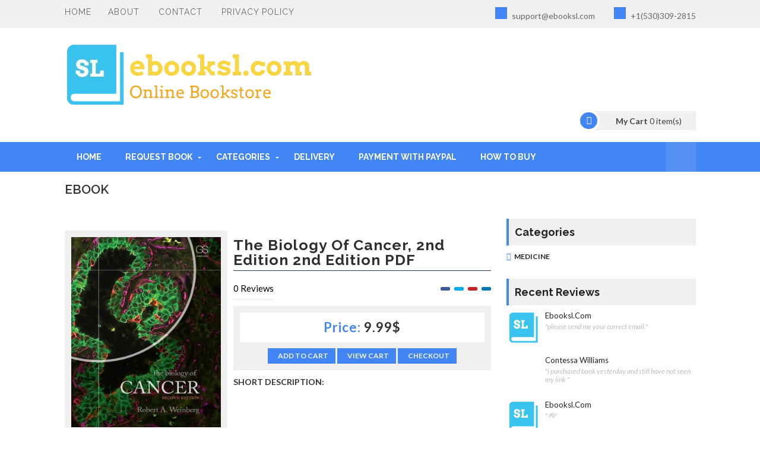

--- FILE ---
content_type: text/javascript; charset=UTF-8
request_url: https://www.ebooksl.com/feeds/posts/default/-/price_9.99$?alt=json-in-script&max-results=3&callback=jQuery1110011253449231569412_1768820915010&_=1768820915011
body_size: 4766
content:
// API callback
jQuery1110011253449231569412_1768820915010({"version":"1.0","encoding":"UTF-8","feed":{"xmlns":"http://www.w3.org/2005/Atom","xmlns$openSearch":"http://a9.com/-/spec/opensearchrss/1.0/","xmlns$blogger":"http://schemas.google.com/blogger/2008","xmlns$georss":"http://www.georss.org/georss","xmlns$gd":"http://schemas.google.com/g/2005","xmlns$thr":"http://purl.org/syndication/thread/1.0","id":{"$t":"tag:blogger.com,1999:blog-1985838634178708602"},"updated":{"$t":"2025-10-08T05:22:37.727-07:00"},"category":[{"term":"price_7.99$"},{"term":"price_13.99$"},{"term":"price_11.99$"},{"term":"price_12.99$"},{"term":"price_9.99$"},{"term":"price_10.99$"},{"term":"price_16.99$"},{"term":"price_15.99$"},{"term":"price_8.99$"},{"term":"price_14.99$"},{"term":"price_19.99$"},{"term":"price_6.99$"},{"term":"price_17.99$"},{"term":"price_5.99$"},{"term":"price_4.99$"},{"term":"off@-75%"},{"term":"price_29.99$"},{"term":"price_11.50$"},{"term":"price_3.99$"},{"term":"Medicine"},{"term":"price_16.50$"},{"term":"price_2.99$"},{"term":"price_9.50$"},{"term":"price_26.99$"}],"title":{"type":"text","$t":"Digital books in PDF format"},"subtitle":{"type":"html","$t":"Discover a diverse collection of premium DIGITAL PDF BOOKS at our Blogger blog [ebooksl.com]. Explore and purchase captivating EBOOKS on various topics. Instantly DOWNLOAD and enjoy your new reading adventures!"},"link":[{"rel":"http://schemas.google.com/g/2005#feed","type":"application/atom+xml","href":"https:\/\/www.ebooksl.com\/feeds\/posts\/default"},{"rel":"self","type":"application/atom+xml","href":"https:\/\/www.blogger.com\/feeds\/1985838634178708602\/posts\/default\/-\/price_9.99%24?alt=json-in-script\u0026max-results=3"},{"rel":"alternate","type":"text/html","href":"https:\/\/www.ebooksl.com\/search\/label\/price_9.99%24"},{"rel":"hub","href":"http://pubsubhubbub.appspot.com/"},{"rel":"next","type":"application/atom+xml","href":"https:\/\/www.blogger.com\/feeds\/1985838634178708602\/posts\/default\/-\/price_9.99%24\/-\/price_9.99%24?alt=json-in-script\u0026start-index=4\u0026max-results=3"}],"author":[{"name":{"$t":"eBookrd.com"},"uri":{"$t":"http:\/\/www.blogger.com\/profile\/10685876972717010611"},"email":{"$t":"noreply@blogger.com"},"gd$image":{"rel":"http://schemas.google.com/g/2005#thumbnail","width":"32","height":"26","src":"\/\/blogger.googleusercontent.com\/img\/b\/R29vZ2xl\/AVvXsEi0AVGU26vjJQHOmRIGNWLwvZNS5w2Vlx7gusICtJByGigvhNoC9MBjQxoEgIw_1Ef2KXO90s4tBbJ_sU-arSiSEMtSS9O3LLbMjdjLUBemn6h_xsH8enk2g1JgP-RlmA\/s220\/ebookrd12.png"}}],"generator":{"version":"7.00","uri":"http://www.blogger.com","$t":"Blogger"},"openSearch$totalResults":{"$t":"90"},"openSearch$startIndex":{"$t":"1"},"openSearch$itemsPerPage":{"$t":"3"},"entry":[{"id":{"$t":"tag:blogger.com,1999:blog-1985838634178708602.post-5387909875426529218"},"published":{"$t":"2023-08-28T13:11:00.014-07:00"},"updated":{"$t":"2023-09-13T03:12:54.756-07:00"},"category":[{"scheme":"http://www.blogger.com/atom/ns#","term":"price_9.99$"}],"title":{"type":"text","$t":"Download Reality Is Broken PDF"},"content":{"type":"html","$t":"\u003Cp\u003E\u0026nbsp;\u003C\/p\u003E\u003Cdiv class=\"separator\" style=\"clear: both; text-align: center;\"\u003E\u003Cimg alt=\"Details of Reality Is Broken  Authors: by Jane McGonigal Format: PDF  Quality: high-quality Number pages: 416 pages Publisher:  Penguin Books; Reprint edition (December 27, 2011) Language: English ISBN-10: 9780143120612 ISBN-13: 978-0143120612 Download Reality Is Broken PDF.\" border=\"0\" data-original-height=\"499\" data-original-width=\"326\" src=\"https:\/\/blogger.googleusercontent.com\/img\/b\/R29vZ2xl\/AVvXsEheOavj4OZIzUClQXSqlZci5lMxjiiRoi3zhsVquONHdpQEt8nZ_5YHBmGJAxcYENywlf63cgTW0Rlm1WcPfm1REvDdVdLmqFW_6EfJ6huzPvle2nSlA7Wf6iiMdXcjOITMSEu3gpHfklJAM55w6YqitcJTkoDy8mfbkUZm6T8jt3MfMguxfc4wjWVrCvih\/s0-rw-e90\/518+t9RNR5L._SX324_BO1,204,203,200_.jpg\" title=\"Download Reality Is Broken PDF\" \/\u003E\u003C\/div\u003E\u003Cdiv class=\"separator\" style=\"clear: both; text-align: center;\"\u003E\u003Cbr \/\u003E\u003C\/div\u003E\u003Cdiv class=\"separator\" style=\"clear: both; text-align: center;\"\u003E\u003Cbr \/\u003E\u003C\/div\u003E\u003Cdiv class=\"separator\" style=\"clear: both; text-align: left;\"\u003E\u003Ch3 style=\"text-align: left;\"\u003E\u003Cspan style=\"color: red;\"\u003EDetails of Reality Is Broken\u0026nbsp;\u003C\/span\u003E\u003C\/h3\u003E\u003Cp style=\"clear: both; text-align: left;\"\u003E\u003C\/p\u003E\u003Cp style=\"text-align: left;\"\u003E\u003C\/p\u003E\u003Cp style=\"text-align: left;\"\u003E\u003C\/p\u003E\u003Cul style=\"text-align: left;\"\u003E\u003Cli\u003E\u003Cb\u003E\u003Cspan style=\"font-family: inherit; font-size: medium;\"\u003EAuthors: by Jane McGonigal\u003C\/span\u003E\u003C\/b\u003E\u003C\/li\u003E\u003Cli\u003E\u003Cb\u003E\u003Cspan style=\"font-family: inherit; font-size: medium;\"\u003EFormat: PDF\u0026nbsp;\u003C\/span\u003E\u003C\/b\u003E\u003C\/li\u003E\u003Cli\u003E\u003Cb\u003E\u003Cspan style=\"font-family: inherit; font-size: medium;\"\u003EQuality: high-quality\u003C\/span\u003E\u003C\/b\u003E\u003C\/li\u003E\u003Cli\u003E\u003Cb\u003E\u003Cspan style=\"font-family: inherit; font-size: medium;\"\u003ENumber pages:\u0026nbsp;\u003Cspan style=\"background-color: white; color: #0f1111;\"\u003E416 pages\u003C\/span\u003E\u003C\/span\u003E\u003C\/b\u003E\u003C\/li\u003E\u003Cli\u003E\u003Cb\u003E\u003Cspan style=\"font-family: inherit; font-size: medium;\"\u003EPublisher:\u0026nbsp;\u003Cspan class=\"a-text-bold\" style=\"background-color: white; box-sizing: border-box; color: #0f1111;\"\u003E\u0026nbsp;\u003C\/span\u003E\u003Cspan style=\"background-color: white; color: #0f1111;\"\u003E\u003C\/span\u003E\u003Cspan style=\"background-color: white; box-sizing: border-box; color: #0f1111;\"\u003EPenguin Books; Reprint edition (December 27, 2011)\u003C\/span\u003E\u003C\/span\u003E\u003C\/b\u003E\u003C\/li\u003E\u003Cli\u003E\u003Cb\u003E\u003Cspan style=\"font-family: inherit; font-size: medium;\"\u003ELanguage: English\u003C\/span\u003E\u003C\/b\u003E\u003C\/li\u003E\u003Cli\u003E\u003Cb\u003E\u003Cspan style=\"font-family: inherit; font-size: medium;\"\u003EISBN-10:\u0026nbsp;\u003Cspan style=\"background-color: white; color: #0f1111;\"\u003E9780143120612\u003C\/span\u003E\u003C\/span\u003E\u003C\/b\u003E\u003C\/li\u003E\u003Cli\u003E\u003Cb\u003E\u003Cspan style=\"font-family: inherit; font-size: medium;\"\u003EISBN-13:\u0026nbsp;\u003Cspan style=\"background-color: white; color: #0f1111;\"\u003E978-0143120612\u003C\/span\u003E\u003C\/span\u003E\u003C\/b\u003E\u003C\/li\u003E\u003Cli\u003E\u003Cb\u003E\u003Cspan style=\"font-family: inherit; font-size: medium;\"\u003EDownload Reality Is Broken PDF\u003C\/span\u003E\u003C\/b\u003E\u003C\/li\u003E\u003C\/ul\u003E\u003Cp\u003E\u003C\/p\u003E\u003Cp\u003E\u003C\/p\u003E\u003C\/div\u003E\u003Ch2 style=\"text-align: left;\"\u003E\u003Cspan style=\"color: red; font-family: inherit; font-size: medium;\"\u003E\u003Cb\u003EDEMO FILE OF\u0026nbsp;\u0026nbsp;Reality Is Broken\u0026nbsp;\u003C\/b\u003E\u003C\/span\u003E\u003C\/h2\u003E\u003Cdiv\u003E\u003Cspan style=\"font-size: medium;\"\u003E\u003Cb\u003E\u003Cbr \/\u003E\u003C\/b\u003E\u003C\/span\u003E\u003C\/div\u003E\u003Cdiv style=\"text-align: center;\"\u003E\u003Cspan style=\"font-size: medium;\"\u003E\u003Cb\u003E\u003Ciframe allow=\"autoplay\" height=\"480\" src=\"https:\/\/drive.google.com\/file\/d\/1biiwBXHNPx8TJ90NEGY8u_jihvSSZ9MP\/preview\" width=\"640\"\u003E\u003C\/iframe\u003E\u003C\/b\u003E\u003C\/span\u003E\u003C\/div\u003E\u003Cp\u003E\u003C\/p\u003E\u003Cp\u003E\u003C\/p\u003E\n"},"link":[{"rel":"replies","type":"application/atom+xml","href":"https:\/\/www.ebooksl.com\/feeds\/5387909875426529218\/comments\/default","title":"Post Comments"},{"rel":"replies","type":"text/html","href":"https:\/\/www.ebooksl.com\/2023\/08\/download-reality-is-broken-pdf.html#comment-form","title":"0 Comments"},{"rel":"edit","type":"application/atom+xml","href":"https:\/\/www.blogger.com\/feeds\/1985838634178708602\/posts\/default\/5387909875426529218"},{"rel":"self","type":"application/atom+xml","href":"https:\/\/www.blogger.com\/feeds\/1985838634178708602\/posts\/default\/5387909875426529218"},{"rel":"alternate","type":"text/html","href":"https:\/\/www.ebooksl.com\/2023\/08\/download-reality-is-broken-pdf.html","title":"Download Reality Is Broken PDF"}],"author":[{"name":{"$t":"Unknown"},"email":{"$t":"noreply@blogger.com"},"gd$image":{"rel":"http://schemas.google.com/g/2005#thumbnail","width":"16","height":"16","src":"https:\/\/img1.blogblog.com\/img\/b16-rounded.gif"}}],"media$thumbnail":{"xmlns$media":"http://search.yahoo.com/mrss/","url":"https:\/\/blogger.googleusercontent.com\/img\/b\/R29vZ2xl\/AVvXsEheOavj4OZIzUClQXSqlZci5lMxjiiRoi3zhsVquONHdpQEt8nZ_5YHBmGJAxcYENywlf63cgTW0Rlm1WcPfm1REvDdVdLmqFW_6EfJ6huzPvle2nSlA7Wf6iiMdXcjOITMSEu3gpHfklJAM55w6YqitcJTkoDy8mfbkUZm6T8jt3MfMguxfc4wjWVrCvih\/s72-c-e90-rw\/518+t9RNR5L._SX324_BO1,204,203,200_.jpg","height":"72","width":"72"},"thr$total":{"$t":"0"}},{"id":{"$t":"tag:blogger.com,1999:blog-1985838634178708602.post-8688072083998917557"},"published":{"$t":"2023-07-31T05:45:00.012-07:00"},"updated":{"$t":"2023-09-07T11:38:17.611-07:00"},"category":[{"scheme":"http://www.blogger.com/atom/ns#","term":"price_9.99$"}],"title":{"type":"text","$t":"Physics for Scientists and Engineers 6th Edition PDF"},"content":{"type":"html","$t":"\u003Cp\u003E\u0026nbsp;\u003C\/p\u003E\u003Cdiv class=\"separator\" style=\"clear: both; text-align: center;\"\u003E\u003Ca href=\"https:\/\/blogger.googleusercontent.com\/img\/b\/R29vZ2xl\/AVvXsEicPKC0p1V_hKyv6vQeLer9jiYNmU06ryOmr8kycQntuSvUo7WIG-35x3v5j3G1XW_bCqgtuw0M6jpEPrnc_ru7op2teOuHANg0UsRelw9s7QX20gtNs7XlOnMbHTnKbRwq5nMc0In_NKsAX86r1UkwIIbb7Oived6flaesGPLfXYEETI3J0AOvMG87N7T_\/s0-rw-e90\/513-zUHM7QL._SX381_BO1,204,203,200_.jpg\" style=\"margin-left: 1em; margin-right: 1em;\"\u003E\u003Cimg alt=\"DOWNLOAD Physics for Scientists and Engineers 6th Edition PDF\" border=\"0\" data-original-height=\"499\" data-original-width=\"383\" src=\"https:\/\/blogger.googleusercontent.com\/img\/b\/R29vZ2xl\/AVvXsEicPKC0p1V_hKyv6vQeLer9jiYNmU06ryOmr8kycQntuSvUo7WIG-35x3v5j3G1XW_bCqgtuw0M6jpEPrnc_ru7op2teOuHANg0UsRelw9s7QX20gtNs7XlOnMbHTnKbRwq5nMc0In_NKsAX86r1UkwIIbb7Oived6flaesGPLfXYEETI3J0AOvMG87N7T_\/s0-rw-e90\/513-zUHM7QL._SX381_BO1,204,203,200_.jpg\" title=\"EBOOK DETAILS:   Authors: by Raymond A. Serway John W. Jewett Format: PDF  Number pages : 1408 pages Publisher: Brooks Cole; 6th edition (July 21, 2003) Language: English ISBN-10: 0534408427 ISBN-13: 978-0534408428 DOWNLOAD Physics for Scientists and Engineers 6th Edition PDF\" \/\u003E\u003C\/a\u003E\u003C\/div\u003E\u003Cdiv class=\"separator\" style=\"clear: both; text-align: center;\"\u003E\u003Cbr \/\u003E\u003C\/div\u003E\u003Ch1 style=\"text-align: left;\"\u003E\u003Cu style=\"font-size: 30px; letter-spacing: 0.1em; text-align: center; text-transform: uppercase;\"\u003E\u003Ci\u003E\u003Cspan style=\"color: #2b00fe; font-family: Libre Baskerville;\"\u003EEBOOK DETAILS:\u003C\/span\u003E\u003C\/i\u003E\u003C\/u\u003E\u003C\/h1\u003E\u003Cdiv\u003E\u003Cp style=\"text-align: center;\"\u003E\u003Cspan\u003E\u003Cspan style=\"font-family: arial; font-size: medium; letter-spacing: 3px; text-transform: uppercase;\"\u003E\u003Ci\u003E\u003Cu\u003E\u003Cb\u003E\u003Cbr \/\u003E\u003C\/b\u003E\u003C\/u\u003E\u003C\/i\u003E\u003C\/span\u003E\u003C\/span\u003E\u003C\/p\u003E\u003Cp\u003E\u003C\/p\u003E\u003Cp\u003E\u003C\/p\u003E\u003Cp\u003E\u003C\/p\u003E\u003Cp\u003E\u003C\/p\u003E\u003Cp\u003E\u003C\/p\u003E\u003Cp\u003E\u003C\/p\u003E\u003Cp\u003E\u003C\/p\u003E\u003Cp\u003E\u003C\/p\u003E\u003Cp\u003E\u003C\/p\u003E\u003Cp\u003E\u003C\/p\u003E\u003Cp\u003E\u003C\/p\u003E\u003Cp\u003E\u003C\/p\u003E\u003Cp\u003E\u003C\/p\u003E\u003Cp\u003E\u003C\/p\u003E\u003Cp\u003E\u003C\/p\u003E\u003Cp\u003E\u003C\/p\u003E\u003Cp\u003E\u003C\/p\u003E\u003Cp\u003E\u003C\/p\u003E\u003Cp\u003E\u003C\/p\u003E\u003Cp\u003E\u003C\/p\u003E\u003Cp\u003E\u003C\/p\u003E\u003Cp\u003E\u003C\/p\u003E\u003Cp\u003E\u003C\/p\u003E\u003Cp\u003E\u003C\/p\u003E\u003Cp\u003E\u003C\/p\u003E\u003Cspan\u003E\u003Cspan style=\"font-family: arial;\"\u003E\u003Cp style=\"font-size: large; font-weight: bold;\"\u003E\u003C\/p\u003E\u003Cp style=\"font-size: large; font-weight: bold;\"\u003E\u003C\/p\u003E\u003Cp style=\"font-size: large; font-weight: bold;\"\u003E\u003C\/p\u003E\u003Cp style=\"font-size: large; font-weight: bold;\"\u003E\u003C\/p\u003E\u003Cp style=\"font-size: large; font-weight: bold;\"\u003E\u003C\/p\u003E\u003Cp style=\"font-size: large; font-weight: bold;\"\u003E\u003C\/p\u003E\u003Cp style=\"font-size: large; font-weight: bold;\"\u003E\u003C\/p\u003E\u003Cp style=\"font-size: large; font-weight: bold;\"\u003E\u003C\/p\u003E\u003Cp style=\"font-size: large; font-weight: bold;\"\u003E\u003C\/p\u003E\u003Cp style=\"font-size: large; font-weight: bold;\"\u003E\u003C\/p\u003E\u003Cp style=\"font-size: large; font-weight: bold;\"\u003E\u003C\/p\u003E\u003Cp style=\"font-size: large; font-weight: bold;\"\u003E\u003C\/p\u003E\u003Cp style=\"font-size: large; font-weight: bold;\"\u003E\u003C\/p\u003E\u003Cp style=\"font-size: large; font-weight: bold;\"\u003E\u003C\/p\u003E\u003Cp style=\"font-size: large; font-weight: bold;\"\u003E\u003C\/p\u003E\u003Cp style=\"font-size: large; font-weight: bold;\"\u003E\u003C\/p\u003E\u003Cp style=\"font-size: large; font-weight: bold;\"\u003E\u003C\/p\u003E\u003Cp style=\"font-size: large; font-weight: bold;\"\u003E\u003C\/p\u003E\u003Cp style=\"font-size: large; font-weight: bold;\"\u003E\u003C\/p\u003E\u003Cp style=\"font-size: large; font-weight: bold;\"\u003E\u003C\/p\u003E\u003Cp style=\"font-size: large; font-weight: bold;\"\u003E\u003C\/p\u003E\u003Cp style=\"font-size: large; font-weight: bold;\"\u003E\u003C\/p\u003E\u003Cp style=\"font-size: large; font-weight: bold;\"\u003E\u003C\/p\u003E\u003Cp style=\"font-size: large; font-weight: bold;\"\u003E\u003C\/p\u003E\u003Cp style=\"font-size: large; font-weight: bold;\"\u003E\u003C\/p\u003E\u003Cp style=\"font-size: large; font-weight: bold;\"\u003E\u003C\/p\u003E\u003Cp style=\"font-size: large; font-weight: bold;\"\u003E\u003C\/p\u003E\u003Cp style=\"font-size: large; font-weight: bold;\"\u003E\u003C\/p\u003E\u003Cp style=\"font-size: large; font-weight: bold;\"\u003E\u003C\/p\u003E\u003Cp style=\"font-size: large; font-weight: bold;\"\u003E\u003C\/p\u003E\u003Cp style=\"font-size: large; font-weight: bold;\"\u003E\u003C\/p\u003E\u003Cp style=\"font-size: large; font-weight: bold;\"\u003E\u003C\/p\u003E\u003Cp style=\"font-size: large; font-weight: bold;\"\u003E\u003C\/p\u003E\u003Cp style=\"font-size: large; font-weight: bold;\"\u003E\u003C\/p\u003E\u003Cp style=\"font-size: large; font-weight: bold;\"\u003E\u003C\/p\u003E\u003Cp style=\"font-size: large; font-weight: bold;\"\u003E\u003C\/p\u003E\u003Cp style=\"font-size: large; font-weight: bold;\"\u003E\u003C\/p\u003E\u003Cp style=\"font-size: large; font-weight: bold;\"\u003E\u003C\/p\u003E\u003Cp style=\"font-size: large; font-weight: bold;\"\u003E\u003C\/p\u003E\u003Cp style=\"font-size: large; font-weight: bold;\"\u003E\u003C\/p\u003E\u003Cp style=\"font-size: large; font-weight: bold;\"\u003E\u003C\/p\u003E\u003Cp style=\"font-size: large; font-weight: bold;\"\u003E\u003C\/p\u003E\u003Cp style=\"font-size: large; font-weight: bold;\"\u003E\u003C\/p\u003E\u003Cp style=\"font-size: large; font-weight: bold;\"\u003E\u003C\/p\u003E\u003Cp style=\"font-size: large; font-weight: bold;\"\u003E\u003C\/p\u003E\u003Cp style=\"font-size: large; font-weight: bold;\"\u003E\u003C\/p\u003E\u003Cp style=\"font-size: large; font-weight: bold;\"\u003E\u003C\/p\u003E\u003Cp style=\"font-size: large; font-weight: bold;\"\u003E\u003C\/p\u003E\u003Cp style=\"font-size: large; font-weight: bold;\"\u003E\u003C\/p\u003E\u003Cp style=\"font-size: large; font-weight: bold;\"\u003E\u003C\/p\u003E\u003Cp style=\"font-size: large; font-weight: bold;\"\u003E\u003C\/p\u003E\u003Cp style=\"font-size: large; font-weight: bold;\"\u003E\u003C\/p\u003E\u003Cp style=\"font-size: large; font-weight: bold;\"\u003E\u003C\/p\u003E\u003Cp style=\"font-size: large; font-weight: bold;\"\u003E\u003C\/p\u003E\u003Cp style=\"font-size: large; font-weight: bold;\"\u003E\u003C\/p\u003E\u003Cp style=\"font-size: large; font-weight: bold;\"\u003E\u003C\/p\u003E\u003Cp style=\"font-size: large; font-weight: bold;\"\u003E\u003C\/p\u003E\u003Cp style=\"font-size: large; font-weight: bold;\"\u003E\u003C\/p\u003E\u003Cp style=\"font-size: large; font-weight: bold;\"\u003E\u003C\/p\u003E\u003Cp style=\"font-size: large; font-weight: bold;\"\u003E\u003C\/p\u003E\u003Cp style=\"font-size: large; font-weight: bold;\"\u003E\u003C\/p\u003E\u003Cp style=\"font-size: large; font-weight: bold;\"\u003E\u003C\/p\u003E\u003Cp style=\"font-size: large; font-weight: bold; text-align: left;\"\u003E\u003C\/p\u003E\u003Cul style=\"font-size: large; font-weight: bold;\"\u003E\u003Cli\u003E\u003Cspan\u003E\u003Cspan\u003E\u003Cspan style=\"color: red;\"\u003EAuthors\u003C\/span\u003E\u003Cspan style=\"color: #2b00fe;\"\u003E\u003Cspan\u003E:\u003C\/span\u003E\u0026nbsp;\u003C\/span\u003E\u003C\/span\u003E\u003C\/span\u003Eby Raymond A. Serway John W. Jewett\u003C\/li\u003E\u003C\/ul\u003E\u003Cul style=\"font-size: large; font-weight: bold;\"\u003E\u003Cli\u003E\u003Cspan\u003E\u003Cspan\u003E\u003Cspan style=\"color: red;\"\u003EFormat\u003C\/span\u003E\u003Cspan style=\"color: #2b00fe;\"\u003E:\u003C\/span\u003E\u0026nbsp;\u003Cspan\u003E\u003Cspan style=\"color: #2b00fe;\"\u003EPDF\u0026nbsp;\u003C\/span\u003E\u003C\/span\u003E\u003C\/span\u003E\u003C\/span\u003E\u003C\/li\u003E\u003C\/ul\u003E\u003Cul style=\"font-size: large; font-weight: bold;\"\u003E\u003Cli\u003E\u003Cspan\u003E\u003Cspan\u003E\u003Cspan\u003E\u003Cspan\u003E\u003Cspan\u003E\u003Cspan style=\"color: red;\"\u003ENumber pages\u0026nbsp;\u003C\/span\u003E\u003Cspan style=\"color: #2b00fe;\"\u003E:\u003C\/span\u003E\u003C\/span\u003E\u003C\/span\u003E\u003C\/span\u003E\u003C\/span\u003E\u003C\/span\u003E\u0026nbsp;1408 pages\u003C\/li\u003E\u003C\/ul\u003E\u003Cul style=\"font-size: large; font-weight: bold;\"\u003E\u003Cli\u003E\u003Cspan\u003E\u003Cspan\u003E\u003Cspan\u003E\u003Cspan\u003E\u003Cspan style=\"color: red;\"\u003EPublisher\u003C\/span\u003E\u003Cspan style=\"color: #2b00fe;\"\u003E:\u003C\/span\u003E\u0026nbsp;\u003C\/span\u003E\u003C\/span\u003E\u003C\/span\u003E\u003C\/span\u003EBrooks Cole; 6th edition (July 21, 2003)\u003C\/li\u003E\u003C\/ul\u003E\u003Cul style=\"font-size: large; font-weight: bold;\"\u003E\u003Cli\u003E\u003Cspan\u003E\u003Cspan\u003E\u003Cspan\u003E\u003Cspan style=\"color: red;\"\u003ELanguage\u003C\/span\u003E\u003Cspan style=\"color: #2b00fe;\"\u003E:\u003C\/span\u003E\u0026nbsp;\u003Cspan\u003EEnglish\u003C\/span\u003E\u003C\/span\u003E\u003C\/span\u003E\u003C\/span\u003E\u003C\/li\u003E\u003C\/ul\u003E\u003Cul style=\"font-size: large; font-weight: bold;\"\u003E\u003Cli\u003E\u003Cspan\u003E\u003Cspan\u003E\u003Cspan\u003E\u003Cspan\u003E\u003Cspan\u003E\u003Cspan\u003E\u003Cspan style=\"color: red;\"\u003EISBN-10\u003C\/span\u003E\u003Cspan style=\"color: #2b00fe;\"\u003E:\u003C\/span\u003E\u0026nbsp;\u003C\/span\u003E\u003C\/span\u003E\u003C\/span\u003E\u003C\/span\u003E\u003C\/span\u003E\u003C\/span\u003E0534408427\u003C\/li\u003E\u003C\/ul\u003E\u003Cul style=\"font-size: large; font-weight: bold;\"\u003E\u003Cli\u003E\u003Cspan\u003E\u003Cspan\u003E\u003Cspan\u003E\u003Cspan\u003E\u003Cspan\u003E\u003Cspan style=\"color: red;\"\u003EISBN-13:\u003C\/span\u003E\u0026nbsp;\u003C\/span\u003E\u003C\/span\u003E\u003C\/span\u003E\u003C\/span\u003E\u003C\/span\u003E978-0534408428\u003C\/li\u003E\u003C\/ul\u003E\u003Cul style=\"font-size: large; font-weight: bold;\"\u003E\u003Cli\u003EDOWNLOAD Physics for Scientists and Engineers 6th Edition PDF\u003C\/li\u003E\u003C\/ul\u003E\u003Cdiv\u003E\u003Cspan style=\"font-size: medium;\"\u003E\u003Cb\u003E\u003Cbr \/\u003E\u003C\/b\u003E\u003C\/span\u003E\u003C\/div\u003E\u003Cdiv\u003E\u003Cspan style=\"font-size: medium;\"\u003E\u003Cb\u003E\n  \n  \n\u003Cspan face=\"\u0026quot;georgia\u0026amp; quot\"\u003E\u003Cdiv style=\"text-align: center;\"\u003E\u003Cspan style=\"color: red; font-family: Oswald; font-size: x-large; ize: x-large; text-align: left;\"\u003E\u003Cb\u003E\u003Cu style=\"background-color: #fcff01;\"\u003EDEMO FILE\u0026nbsp;\u003C\/u\u003E\u003C\/b\u003E\u003C\/span\u003E\u003C\/div\u003E\u003C\/span\u003E\u003Cdiv\u003E\u003C\/div\u003E\n\u003Cp\u003E\u003C\/p\u003E\u003Cspan color=\"#3 33333\" face=\"Lato, sans-serif\"\u003E\u003Cdiv style=\"background-color: white; text-align: center;\"\u003E\u003Ciframe height=\"\n720\" src=\"https:\/\/drive.google.com\/file\/d\/1tpunzdbsdua5wYtywitnhgWOOWAHg_6n\/preview\" width=\"680\"\u003E\u003C\/iframe\u003E\u003C\/div\u003E\u003Cdiv style=\"background-color: white; text-align: center;\"\u003E\u003Cbr \/\u003E\u003C\/div\u003E\u003C\/span\u003E\n  \n  \n  \u003C\/b\u003E\u003C\/span\u003E\u003C\/div\u003E\u003Cdiv\u003E\u003Ch2 style=\"text-align: left;\"\u003E\u003Cb\u003E\u003Cspan style=\"color: red; font-size: large;\"\u003ESummary:\u003C\/span\u003E\u003C\/b\u003E\u003C\/h2\u003E\u003Cdiv style=\"font-size: large;\"\u003E\u003Cb\u003E\"Physics for Scientists and Engineers\" is a widely used physics textbook designed for science and engineering students. The book aims to provide a comprehensive understanding of physics principles and their applications.\u003C\/b\u003E\u003C\/div\u003E\u003Cdiv style=\"font-size: large;\"\u003E\u003Cb\u003E\u003Cbr \/\u003E\u003C\/b\u003E\u003C\/div\u003E\u003Cdiv style=\"font-size: large;\"\u003E\u003Cb style=\"background-color: #fcff01;\"\u003EKey features of the book may include:\u003C\/b\u003E\u003C\/div\u003E\u003Cdiv style=\"font-size: large;\"\u003E\u003Cb\u003E\u003Cbr \/\u003E\u003C\/b\u003E\u003C\/div\u003E\u003Cdiv style=\"font-size: large;\"\u003E\u003Cb\u003E\u003Cspan style=\"color: #2b00fe;\"\u003EIntroduction to Physics:\u003C\/span\u003E The book starts with an introduction to fundamental concepts and principles in physics, providing a solid foundation for further exploration.\u003C\/b\u003E\u003C\/div\u003E\u003Cdiv style=\"font-size: large;\"\u003E\u003Cb\u003E\u003Cbr \/\u003E\u003C\/b\u003E\u003C\/div\u003E\u003Cdiv style=\"font-size: large;\"\u003E\u003Cb\u003E\u003Cspan style=\"color: #2b00fe;\"\u003EMechanics:\u003C\/span\u003E It covers classical mechanics, including the study of motion, forces, energy, momentum, rotational dynamics, and simple harmonic motion.\u003C\/b\u003E\u003C\/div\u003E\u003Cdiv style=\"font-size: large;\"\u003E\u003Cb\u003E\u003Cbr \/\u003E\u003C\/b\u003E\u003C\/div\u003E\u003Cdiv style=\"font-size: large;\"\u003E\u003Cb\u003E\u003Cspan style=\"color: #2b00fe;\"\u003EThermodynamics:\u003C\/span\u003E The book may delve into the study of heat, temperature, laws of thermodynamics, and thermal properties of matter.\u003C\/b\u003E\u003C\/div\u003E\u003Cdiv style=\"font-size: large;\"\u003E\u003Cb\u003E\u003Cbr \/\u003E\u003C\/b\u003E\u003C\/div\u003E\u003Cdiv style=\"font-size: large;\"\u003E\u003Cb\u003E\u003Cspan style=\"color: #2b00fe;\"\u003EWaves and Optics:\u003C\/span\u003E This section may cover topics related to wave behavior, sound, light, reflection, refraction, lenses, and optical instruments.\u003C\/b\u003E\u003C\/div\u003E\u003Cdiv style=\"font-size: large;\"\u003E\u003Cb\u003E\u003Cbr \/\u003E\u003C\/b\u003E\u003C\/div\u003E\u003Cdiv style=\"font-size: large;\"\u003E\u003Cb\u003E\u003Cspan style=\"color: #2b00fe;\"\u003EElectricity and Magnetism:\u003C\/span\u003E The book likely includes discussions on electric fields, electric potential, capacitors, electric currents, magnetic fields, electromagnetic induction, and AC circuits.\u003C\/b\u003E\u003C\/div\u003E\u003Cdiv style=\"font-size: large;\"\u003E\u003Cb\u003E\u003Cbr \/\u003E\u003C\/b\u003E\u003C\/div\u003E\u003Cdiv style=\"font-size: large;\"\u003E\u003Cb\u003E\u003Cspan style=\"color: #2b00fe;\"\u003EModern Physics:\u003C\/span\u003E The textbook may introduce students to modern physics concepts, such as special relativity, quantum mechanics, atomic physics, nuclear physics, and particle physics.\u003C\/b\u003E\u003C\/div\u003E\u003Cdiv style=\"font-size: large;\"\u003E\u003Cb\u003E\u003Cbr \/\u003E\u003C\/b\u003E\u003C\/div\u003E\u003Cdiv style=\"font-size: large;\"\u003E\u003Cb\u003E\u003Cspan style=\"color: #2b00fe;\"\u003EReal-World Applications:\u003C\/span\u003E Throughout the book, the authors may emphasize the relevance of physics in everyday life, engineering, and scientific applications. Practical examples and real-world problems help students connect theory with real-world scenarios.\u003C\/b\u003E\u003C\/div\u003E\u003Cdiv style=\"font-size: large;\"\u003E\u003Cb\u003E\u003Cbr \/\u003E\u003C\/b\u003E\u003C\/div\u003E\u003Cdiv style=\"font-size: large;\"\u003E\u003Cb\u003E\u003Cspan style=\"color: #2b00fe;\"\u003EProblem-Solving Approach:\u003C\/span\u003E The book likely follows a problem-solving approach, providing numerous worked-out examples, exercises, and end-of-chapter problems to help students practice and apply physics principles.\u003C\/b\u003E\u003C\/div\u003E\u003Cdiv style=\"font-size: large;\"\u003E\u003Cb\u003E\u003Cbr \/\u003E\u003C\/b\u003E\u003C\/div\u003E\u003Cdiv style=\"font-size: large;\"\u003E\u003Cb\u003ERemember, the specific content and organization of the 6th edition may differ from previous editions, so it's best to refer directly to the 6th edition of \"Physics for Scientists and Engineers\" to get the most accurate and relevant information.\u003C\/b\u003E\u003C\/div\u003E\u003C\/div\u003E\u003Cp style=\"font-size: large; font-weight: bold;\"\u003E\u003C\/p\u003E\u003C\/span\u003E\u003C\/span\u003E\u003C\/div\u003E\u003Cp\u003E\u003C\/p\u003E"},"link":[{"rel":"replies","type":"application/atom+xml","href":"https:\/\/www.ebooksl.com\/feeds\/8688072083998917557\/comments\/default","title":"Post Comments"},{"rel":"replies","type":"text/html","href":"https:\/\/www.ebooksl.com\/2023\/07\/physics-for-scientists-and-engineers.html#comment-form","title":"0 Comments"},{"rel":"edit","type":"application/atom+xml","href":"https:\/\/www.blogger.com\/feeds\/1985838634178708602\/posts\/default\/8688072083998917557"},{"rel":"self","type":"application/atom+xml","href":"https:\/\/www.blogger.com\/feeds\/1985838634178708602\/posts\/default\/8688072083998917557"},{"rel":"alternate","type":"text/html","href":"https:\/\/www.ebooksl.com\/2023\/07\/physics-for-scientists-and-engineers.html","title":"Physics for Scientists and Engineers 6th Edition PDF"}],"author":[{"name":{"$t":"Unknown"},"email":{"$t":"noreply@blogger.com"},"gd$image":{"rel":"http://schemas.google.com/g/2005#thumbnail","width":"16","height":"16","src":"https:\/\/img1.blogblog.com\/img\/b16-rounded.gif"}}],"media$thumbnail":{"xmlns$media":"http://search.yahoo.com/mrss/","url":"https:\/\/blogger.googleusercontent.com\/img\/b\/R29vZ2xl\/AVvXsEicPKC0p1V_hKyv6vQeLer9jiYNmU06ryOmr8kycQntuSvUo7WIG-35x3v5j3G1XW_bCqgtuw0M6jpEPrnc_ru7op2teOuHANg0UsRelw9s7QX20gtNs7XlOnMbHTnKbRwq5nMc0In_NKsAX86r1UkwIIbb7Oived6flaesGPLfXYEETI3J0AOvMG87N7T_\/s72-c-e90-rw\/513-zUHM7QL._SX381_BO1,204,203,200_.jpg","height":"72","width":"72"},"thr$total":{"$t":"0"}},{"id":{"$t":"tag:blogger.com,1999:blog-1985838634178708602.post-8432540811662807528"},"published":{"$t":"2023-06-23T11:03:00.004-07:00"},"updated":{"$t":"2023-06-23T12:02:07.786-07:00"},"category":[{"scheme":"http://www.blogger.com/atom/ns#","term":"price_9.99$"}],"title":{"type":"text","$t":"Download The Art and Science of Drawing PDF"},"content":{"type":"html","$t":"\u003Cp\u003E\u0026nbsp;\u003C\/p\u003E\u003Cdiv class=\"separator\" style=\"clear: both; text-align: center;\"\u003E\u003Ca href=\"https:\/\/blogger.googleusercontent.com\/img\/b\/R29vZ2xl\/AVvXsEi0EXdxPS24Wi2v6aWy6Dva-OHhw6RcfPqs0ge1zHwolNCxW9ykQehnHV5UbGI7huLMWg9olpXP3omwPoWPlkf1HXI-AmBF8Y7CcXXpnw5X1IY7qhTv6cWYvulhlbuG65jrz_26K1dHiN8JhwNyD0WGpj1NlhIAI_sq4GHNKj7rvQ8nIiwrsvMbV5l9lVFP\/s500\/B09651DK4T.01._SCLZZZZZZZ_SX500_.jpg\" style=\"margin-left: 1em; margin-right: 1em;\"\u003E\u003Cimg alt=\"The Art and Science of Drawing PDF\" border=\"0\" data-original-height=\"500\" data-original-width=\"404\" src=\"https:\/\/blogger.googleusercontent.com\/img\/b\/R29vZ2xl\/AVvXsEi0EXdxPS24Wi2v6aWy6Dva-OHhw6RcfPqs0ge1zHwolNCxW9ykQehnHV5UbGI7huLMWg9olpXP3omwPoWPlkf1HXI-AmBF8Y7CcXXpnw5X1IY7qhTv6cWYvulhlbuG65jrz_26K1dHiN8JhwNyD0WGpj1NlhIAI_sq4GHNKj7rvQ8nIiwrsvMbV5l9lVFP\/s16000\/B09651DK4T.01._SCLZZZZZZZ_SX500_.jpg\" title=\"EBOOK DETAILS:   Authors: by Brent Eviston Format: PDF  Number pages : 224 pages Publisher: Rocky Nook (October 5, 2021) Language: English ISBN-10: 1681987759 ISBN-13: 978-1681987750 DOWNLOAD Download The Art and Science of Drawing PDF\" \/\u003E\u003C\/a\u003E\u003C\/div\u003E\u003Cdiv class=\"separator\" style=\"clear: both; text-align: center;\"\u003E\u003Cbr \/\u003E\u003C\/div\u003E\u003Cdiv class=\"separator\" style=\"clear: both; text-align: center;\"\u003E\u003Cbr \/\u003E\u003C\/div\u003E\u003Ch1 style=\"text-align: left;\"\u003E\u003Cu style=\"font-size: 30px; letter-spacing: 0.1em; text-align: center; text-transform: uppercase;\"\u003E\u003Ci\u003E\u003Cspan style=\"color: #2b00fe; font-family: Libre Baskerville;\"\u003EEBOOK DETAILS:\u003C\/span\u003E\u003C\/i\u003E\u003C\/u\u003E\u003C\/h1\u003E\u003Cdiv\u003E\u003Cp style=\"text-align: center;\"\u003E\u003Cspan\u003E\u003Cspan style=\"font-family: arial; font-size: medium; letter-spacing: 3px; text-transform: uppercase;\"\u003E\u003Ci\u003E\u003Cu\u003E\u003Cb\u003E\u003Cbr \/\u003E\u003C\/b\u003E\u003C\/u\u003E\u003C\/i\u003E\u003C\/span\u003E\u003C\/span\u003E\u003C\/p\u003E\u003Cp\u003E\u003C\/p\u003E\u003Cp\u003E\u003C\/p\u003E\u003Cp\u003E\u003C\/p\u003E\u003Cp\u003E\u003C\/p\u003E\u003Cp\u003E\u003C\/p\u003E\u003Cp\u003E\u003C\/p\u003E\u003Cp\u003E\u003C\/p\u003E\u003Cp\u003E\u003C\/p\u003E\u003Cp\u003E\u003C\/p\u003E\u003Cp\u003E\u003C\/p\u003E\u003Cp\u003E\u003C\/p\u003E\u003Cp\u003E\u003C\/p\u003E\u003Cp\u003E\u003C\/p\u003E\u003Cp\u003E\u003C\/p\u003E\u003Cp\u003E\u003C\/p\u003E\u003Cp\u003E\u003C\/p\u003E\u003Cp\u003E\u003C\/p\u003E\u003Cp\u003E\u003C\/p\u003E\u003Cp\u003E\u003C\/p\u003E\u003Cp\u003E\u003C\/p\u003E\u003Cp\u003E\u003C\/p\u003E\u003Cp\u003E\u003C\/p\u003E\u003Cp\u003E\u003C\/p\u003E\u003Cp\u003E\u003C\/p\u003E\u003Cp\u003E\u003C\/p\u003E\u003Cspan\u003E\u003Cspan style=\"font-family: arial; font-size: medium;\"\u003E\u003Cp style=\"font-weight: bold;\"\u003E\u003C\/p\u003E\u003Cp style=\"font-weight: bold;\"\u003E\u003C\/p\u003E\u003Cp style=\"font-weight: bold;\"\u003E\u003C\/p\u003E\u003Cp style=\"font-weight: bold;\"\u003E\u003C\/p\u003E\u003Cp style=\"font-weight: bold;\"\u003E\u003C\/p\u003E\u003Cp style=\"font-weight: bold;\"\u003E\u003C\/p\u003E\u003Cp style=\"font-weight: bold;\"\u003E\u003C\/p\u003E\u003Cp style=\"font-weight: bold;\"\u003E\u003C\/p\u003E\u003Cp style=\"font-weight: bold;\"\u003E\u003C\/p\u003E\u003Cp style=\"font-weight: bold;\"\u003E\u003C\/p\u003E\u003Cp style=\"font-weight: bold;\"\u003E\u003C\/p\u003E\u003Cp style=\"font-weight: bold;\"\u003E\u003C\/p\u003E\u003Cp style=\"font-weight: bold;\"\u003E\u003C\/p\u003E\u003Cp style=\"font-weight: bold;\"\u003E\u003C\/p\u003E\u003Cp style=\"font-weight: bold;\"\u003E\u003C\/p\u003E\u003Cp style=\"font-weight: bold;\"\u003E\u003C\/p\u003E\u003Cp style=\"font-weight: bold;\"\u003E\u003C\/p\u003E\u003Cp style=\"font-weight: bold;\"\u003E\u003C\/p\u003E\u003Cp style=\"font-weight: bold;\"\u003E\u003C\/p\u003E\u003Cp style=\"font-weight: bold;\"\u003E\u003C\/p\u003E\u003Cp style=\"font-weight: bold;\"\u003E\u003C\/p\u003E\u003Cp style=\"font-weight: bold;\"\u003E\u003C\/p\u003E\u003Cp style=\"font-weight: bold;\"\u003E\u003C\/p\u003E\u003Cp style=\"font-weight: bold;\"\u003E\u003C\/p\u003E\u003Cp style=\"font-weight: bold;\"\u003E\u003C\/p\u003E\u003Cp style=\"font-weight: bold;\"\u003E\u003C\/p\u003E\u003Cp style=\"font-weight: bold;\"\u003E\u003C\/p\u003E\u003Cp style=\"font-weight: bold;\"\u003E\u003C\/p\u003E\u003Cp\u003E\u003C\/p\u003E\u003Cp style=\"text-align: left;\"\u003E\u003C\/p\u003E\u003Cul style=\"font-weight: bold;\"\u003E\u003Cli\u003E\u003Cspan\u003E\u003Cspan\u003E\u003Cspan style=\"color: red;\"\u003EAuthors\u003C\/span\u003E\u003Cspan style=\"color: #2b00fe;\"\u003E\u003Cspan\u003E:\u003C\/span\u003E\u0026nbsp;\u003C\/span\u003E\u003C\/span\u003E\u003C\/span\u003Eby Brent Eviston\u003C\/li\u003E\u003C\/ul\u003E\u003Cul style=\"font-weight: bold;\"\u003E\u003Cli\u003E\u003Cspan\u003E\u003Cspan\u003E\u003Cspan style=\"color: red;\"\u003EFormat\u003C\/span\u003E\u003Cspan style=\"color: #2b00fe;\"\u003E:\u003C\/span\u003E\u0026nbsp;\u003Cspan\u003E\u003Cspan style=\"color: #2b00fe;\"\u003EPDF\u0026nbsp;\u003C\/span\u003E\u003C\/span\u003E\u003C\/span\u003E\u003C\/span\u003E\u003C\/li\u003E\u003C\/ul\u003E\u003Cul style=\"font-weight: bold;\"\u003E\u003Cli\u003E\u003Cspan\u003E\u003Cspan\u003E\u003Cspan\u003E\u003Cspan\u003E\u003Cspan\u003E\u003Cspan style=\"color: red;\"\u003ENumber pages\u0026nbsp;\u003C\/span\u003E\u003Cspan style=\"color: #2b00fe;\"\u003E:\u0026nbsp;\u003C\/span\u003E\u003C\/span\u003E\u003C\/span\u003E\u003C\/span\u003E\u003C\/span\u003E\u003C\/span\u003E224 pages\u003C\/li\u003E\u003C\/ul\u003E\u003Cul style=\"font-weight: bold;\"\u003E\u003Cli\u003E\u003Cspan\u003E\u003Cspan\u003E\u003Cspan\u003E\u003Cspan\u003E\u003Cspan style=\"color: red;\"\u003EPublisher\u003C\/span\u003E\u003Cspan style=\"color: #2b00fe;\"\u003E:\u003C\/span\u003E\u0026nbsp;\u003C\/span\u003E\u003C\/span\u003E\u003C\/span\u003E\u003C\/span\u003ERocky Nook (October 5, 2021)\u003C\/li\u003E\u003C\/ul\u003E\u003Cul style=\"font-weight: bold;\"\u003E\u003Cli\u003E\u003Cspan\u003E\u003Cspan\u003E\u003Cspan\u003E\u003Cspan style=\"color: red;\"\u003ELanguage\u003C\/span\u003E\u003Cspan style=\"color: #2b00fe;\"\u003E:\u003C\/span\u003E\u0026nbsp;\u003Cspan\u003EEnglish\u003C\/span\u003E\u003C\/span\u003E\u003C\/span\u003E\u003C\/span\u003E\u003C\/li\u003E\u003C\/ul\u003E\u003Cul style=\"font-weight: bold;\"\u003E\u003Cli\u003E\u003Cspan\u003E\u003Cspan\u003E\u003Cspan\u003E\u003Cspan\u003E\u003Cspan\u003E\u003Cspan\u003E\u003Cspan style=\"color: red;\"\u003EISBN-10\u003C\/span\u003E\u003Cspan style=\"color: #2b00fe;\"\u003E:\u003C\/span\u003E\u0026nbsp;\u003C\/span\u003E\u003C\/span\u003E\u003C\/span\u003E\u003C\/span\u003E\u003C\/span\u003E\u003C\/span\u003E1681987759\u003C\/li\u003E\u003C\/ul\u003E\u003Cul style=\"font-weight: bold;\"\u003E\u003Cli\u003E\u003Cspan\u003E\u003Cspan\u003E\u003Cspan\u003E\u003Cspan\u003E\u003Cspan\u003E\u003Cspan style=\"color: red;\"\u003EISBN-13:\u003C\/span\u003E\u0026nbsp;\u003C\/span\u003E\u003C\/span\u003E\u003C\/span\u003E\u003C\/span\u003E\u003C\/span\u003E978-1681987750\u003C\/li\u003E\u003C\/ul\u003E\u003Cul\u003E\u003Cli\u003E\u003Cspan style=\"font-weight: bold;\"\u003E\u003Cspan\u003E\u003Cspan\u003E\u003Cspan\u003EDOWNLOAD\u0026nbsp;\u003C\/span\u003E\u003C\/span\u003E\u003C\/span\u003E\u003C\/span\u003E\u003Cb\u003EThe Art and Science of Drawing PDF\u003C\/b\u003E\u003C\/li\u003E\u003C\/ul\u003E\u003Cdiv\u003E\u003Cb\u003E\u003Cbr \/\u003E\u003C\/b\u003E\u003C\/div\u003E\u003Cp\u003E\u003C\/p\u003E\u003C\/span\u003E\u003C\/span\u003E\u003C\/div\u003E\u003Cp\u003E\u003C\/p\u003E\n\n\n\u003Cspan face=\"\u0026quot;georgia\u0026amp; quot\"\u003E\u003Cdiv style=\"text-align: center;\"\u003E\u003Cspan style=\"color: red; font-family: Oswald; font-size: x-large; ize: x-large; text-align: left;\"\u003E\u003Cb\u003E\u003Cu style=\"background-color: #fcff01;\"\u003EDEMO FILE\u0026nbsp;\u003C\/u\u003E\u003C\/b\u003E\u003C\/span\u003E\u003C\/div\u003E\u003C\/span\u003E\u003Cdiv\u003E\u003C\/div\u003E\n\u003Cp\u003E\u003C\/p\u003E\u003Cspan color=\"#3 33333\" face=\"Lato, sans-serif\"\u003E\u003Cdiv style=\"background-color: white; text-align: center;\"\u003E\u003Ciframe height=\"\n720\" src=\"https:\/\/drive.google.com\/file\/d\/1daJTSrFaT9UT--q2gf1IFDz7CNAcXSkG\/preview\" width=\"680\"\u003E\u003C\/iframe\u003E\u003C\/div\u003E\u003Cdiv style=\"background-color: white; text-align: center;\"\u003E\u003Cbr \/\u003E\u003C\/div\u003E\u003C\/span\u003E\n"},"link":[{"rel":"replies","type":"application/atom+xml","href":"https:\/\/www.ebooksl.com\/feeds\/8432540811662807528\/comments\/default","title":"Post Comments"},{"rel":"replies","type":"text/html","href":"https:\/\/www.ebooksl.com\/2023\/06\/download-art-and-science-of-drawing-pdf.html#comment-form","title":"0 Comments"},{"rel":"edit","type":"application/atom+xml","href":"https:\/\/www.blogger.com\/feeds\/1985838634178708602\/posts\/default\/8432540811662807528"},{"rel":"self","type":"application/atom+xml","href":"https:\/\/www.blogger.com\/feeds\/1985838634178708602\/posts\/default\/8432540811662807528"},{"rel":"alternate","type":"text/html","href":"https:\/\/www.ebooksl.com\/2023\/06\/download-art-and-science-of-drawing-pdf.html","title":"Download The Art and Science of Drawing PDF"}],"author":[{"name":{"$t":"Unknown"},"email":{"$t":"noreply@blogger.com"},"gd$image":{"rel":"http://schemas.google.com/g/2005#thumbnail","width":"16","height":"16","src":"https:\/\/img1.blogblog.com\/img\/b16-rounded.gif"}}],"media$thumbnail":{"xmlns$media":"http://search.yahoo.com/mrss/","url":"https:\/\/blogger.googleusercontent.com\/img\/b\/R29vZ2xl\/AVvXsEi0EXdxPS24Wi2v6aWy6Dva-OHhw6RcfPqs0ge1zHwolNCxW9ykQehnHV5UbGI7huLMWg9olpXP3omwPoWPlkf1HXI-AmBF8Y7CcXXpnw5X1IY7qhTv6cWYvulhlbuG65jrz_26K1dHiN8JhwNyD0WGpj1NlhIAI_sq4GHNKj7rvQ8nIiwrsvMbV5l9lVFP\/s72-c\/B09651DK4T.01._SCLZZZZZZZ_SX500_.jpg","height":"72","width":"72"},"thr$total":{"$t":"0"}}]}});

--- FILE ---
content_type: text/javascript; charset=UTF-8
request_url: https://www.ebooksl.com/feeds/comments/default?alt=json-in-script&max-results=4&callback=jQuery1110011253449231569412_1768820915008&_=1768820915009
body_size: 1514
content:
// API callback
jQuery1110011253449231569412_1768820915008({"version":"1.0","encoding":"UTF-8","feed":{"xmlns":"http://www.w3.org/2005/Atom","xmlns$openSearch":"http://a9.com/-/spec/opensearchrss/1.0/","xmlns$gd":"http://schemas.google.com/g/2005","id":{"$t":"tag:blogger.com,1999:blog-1985838634178708602.comments"},"updated":{"$t":"2023-12-24T08:45:03.435-08:00"},"title":{"type":"text","$t":"Digital books in PDF format"},"link":[{"rel":"http://schemas.google.com/g/2005#feed","type":"application/atom+xml","href":"https:\/\/www.ebooksl.com\/feeds\/comments\/default"},{"rel":"self","type":"application/atom+xml","href":"https:\/\/www.blogger.com\/feeds\/1985838634178708602\/comments\/default?alt=json-in-script\u0026max-results=4"},{"rel":"alternate","type":"text/html","href":"http:\/\/www.ebooksl.com\/"},{"rel":"hub","href":"http://pubsubhubbub.appspot.com/"},{"rel":"next","type":"application/atom+xml","href":"https:\/\/www.blogger.com\/feeds\/1985838634178708602\/comments\/default?alt=json-in-script\u0026start-index=5\u0026max-results=4"}],"author":[{"name":{"$t":"eBookrd.com"},"uri":{"$t":"http:\/\/www.blogger.com\/profile\/10685876972717010611"},"email":{"$t":"noreply@blogger.com"},"gd$image":{"rel":"http://schemas.google.com/g/2005#thumbnail","width":"32","height":"26","src":"\/\/blogger.googleusercontent.com\/img\/b\/R29vZ2xl\/AVvXsEi0AVGU26vjJQHOmRIGNWLwvZNS5w2Vlx7gusICtJByGigvhNoC9MBjQxoEgIw_1Ef2KXO90s4tBbJ_sU-arSiSEMtSS9O3LLbMjdjLUBemn6h_xsH8enk2g1JgP-RlmA\/s220\/ebookrd12.png"}}],"generator":{"version":"7.00","uri":"http://www.blogger.com","$t":"Blogger"},"openSearch$totalResults":{"$t":"48"},"openSearch$startIndex":{"$t":"1"},"openSearch$itemsPerPage":{"$t":"4"},"entry":[{"id":{"$t":"tag:blogger.com,1999:blog-1985838634178708602.post-2780185284258328585"},"published":{"$t":"2023-08-22T16:31:13.280-07:00"},"updated":{"$t":"2023-08-22T16:31:13.280-07:00"},"title":{"type":"text","$t":"Please send me your correct email."},"content":{"type":"html","$t":"Please send me your correct email."},"link":[{"rel":"edit","type":"application/atom+xml","href":"https:\/\/www.blogger.com\/feeds\/1985838634178708602\/4625896341233042969\/comments\/default\/2780185284258328585"},{"rel":"self","type":"application/atom+xml","href":"https:\/\/www.blogger.com\/feeds\/1985838634178708602\/4625896341233042969\/comments\/default\/2780185284258328585"},{"rel":"alternate","type":"text/html","href":"https:\/\/www.ebooksl.com\/p\/checkout.html","title":""},{"rel":"related","type":"application/atom+xml","href":"https:\/\/www.blogger.com\/feeds\/1985838634178708602\/4625896341233042969\/comments\/default\/4784825178721662967"}],"author":[{"name":{"$t":"ebooksl.com"},"uri":{"$t":"https:\/\/www.blogger.com\/profile\/05782221431174251857"},"email":{"$t":"noreply@blogger.com"},"gd$image":{"rel":"http://schemas.google.com/g/2005#thumbnail","width":"32","height":"32","src":"\/\/blogger.googleusercontent.com\/img\/b\/R29vZ2xl\/AVvXsEhmcSbXlp4ZiL6OzXXhb07ltjhYTyVBypNUXPEMXNfz5ULKVh0SWOdeXZOtfRWuy0GGYF2p7YIX2zv9AOP8XTlUSufpBJ35iY5jWKvLwb-Tv4xkhBtp1ACAZQeueWx3yxA\/s220\/ebooksl.comicon.png"}}],"thr$in-reply-to":{"xmlns$thr":"http://purl.org/syndication/thread/1.0","href":"https:\/\/www.ebooksl.com\/p\/checkout.html","ref":"tag:blogger.com,1999:blog-1985838634178708602.post-4625896341233042969","source":"http://www.blogger.com/feeds/1985838634178708602/posts/default/4625896341233042969","type":"text/html"},"gd$extendedProperty":[{"name":"blogger.itemClass","value":"pid-263968746"},{"name":"blogger.displayTime","value":"August 22, 2023 at 4:31 PM"}]},{"id":{"$t":"tag:blogger.com,1999:blog-1985838634178708602.post-4784825178721662967"},"published":{"$t":"2023-08-21T14:51:14.357-07:00"},"updated":{"$t":"2023-08-21T14:51:14.357-07:00"},"title":{"type":"text","$t":"I purchased book yesterday and still have not seen..."},"content":{"type":"html","$t":"I purchased book yesterday and still have not seen my link "},"link":[{"rel":"edit","type":"application/atom+xml","href":"https:\/\/www.blogger.com\/feeds\/1985838634178708602\/4625896341233042969\/comments\/default\/4784825178721662967"},{"rel":"self","type":"application/atom+xml","href":"https:\/\/www.blogger.com\/feeds\/1985838634178708602\/4625896341233042969\/comments\/default\/4784825178721662967"},{"rel":"alternate","type":"text/html","href":"https:\/\/www.ebooksl.com\/p\/checkout.html","title":""}],"author":[{"name":{"$t":"Contessa Williams"},"email":{"$t":"noreply@blogger.com"},"gd$image":{"rel":"http://schemas.google.com/g/2005#thumbnail","width":"16","height":"16","src":"https:\/\/img1.blogblog.com\/img\/blank.gif"}}],"thr$in-reply-to":{"xmlns$thr":"http://purl.org/syndication/thread/1.0","href":"https:\/\/www.ebooksl.com\/p\/checkout.html","ref":"tag:blogger.com,1999:blog-1985838634178708602.post-4625896341233042969","source":"http://www.blogger.com/feeds/1985838634178708602/posts/default/4625896341233042969","type":"text/html"},"gd$extendedProperty":[{"name":"blogger.itemClass","value":"pid-276694245"},{"name":"blogger.displayTime","value":"August 21, 2023 at 2:51 PM"}]},{"id":{"$t":"tag:blogger.com,1999:blog-1985838634178708602.post-1094911534784746075"},"published":{"$t":"2023-08-12T05:07:52.684-07:00"},"updated":{"$t":"2023-08-12T05:07:52.684-07:00"},"title":{"type":"text","$t":"👌"},"content":{"type":"html","$t":"👌"},"link":[{"rel":"edit","type":"application/atom+xml","href":"https:\/\/www.blogger.com\/feeds\/1985838634178708602\/4341821461869993148\/comments\/default\/1094911534784746075"},{"rel":"self","type":"application/atom+xml","href":"https:\/\/www.blogger.com\/feeds\/1985838634178708602\/4341821461869993148\/comments\/default\/1094911534784746075"},{"rel":"alternate","type":"text/html","href":"https:\/\/www.ebooksl.com\/2023\/08\/learn-fundamentals-with-download.html?showComment=1691842072684#c1094911534784746075","title":""},{"rel":"related","type":"application/atom+xml","href":"https:\/\/www.blogger.com\/feeds\/1985838634178708602\/4341821461869993148\/comments\/default\/310167975777011583"}],"author":[{"name":{"$t":"ebooksl.com"},"uri":{"$t":"https:\/\/www.blogger.com\/profile\/05782221431174251857"},"email":{"$t":"noreply@blogger.com"},"gd$image":{"rel":"http://schemas.google.com/g/2005#thumbnail","width":"32","height":"32","src":"\/\/blogger.googleusercontent.com\/img\/b\/R29vZ2xl\/AVvXsEhmcSbXlp4ZiL6OzXXhb07ltjhYTyVBypNUXPEMXNfz5ULKVh0SWOdeXZOtfRWuy0GGYF2p7YIX2zv9AOP8XTlUSufpBJ35iY5jWKvLwb-Tv4xkhBtp1ACAZQeueWx3yxA\/s220\/ebooksl.comicon.png"}}],"thr$in-reply-to":{"xmlns$thr":"http://purl.org/syndication/thread/1.0","href":"https:\/\/www.ebooksl.com\/2023\/08\/learn-fundamentals-with-download.html","ref":"tag:blogger.com,1999:blog-1985838634178708602.post-4341821461869993148","source":"http://www.blogger.com/feeds/1985838634178708602/posts/default/4341821461869993148","type":"text/html"},"gd$extendedProperty":[{"name":"blogger.itemClass","value":"pid-263968746"},{"name":"blogger.displayTime","value":"August 12, 2023 at 5:07 AM"}]},{"id":{"$t":"tag:blogger.com,1999:blog-1985838634178708602.post-1676541088706279333"},"published":{"$t":"2023-08-12T05:07:01.946-07:00"},"updated":{"$t":"2023-08-12T05:07:01.946-07:00"},"title":{"type":"text","$t":"👌"},"content":{"type":"html","$t":"👌"},"link":[{"rel":"edit","type":"application/atom+xml","href":"https:\/\/www.blogger.com\/feeds\/1985838634178708602\/4341821461869993148\/comments\/default\/1676541088706279333"},{"rel":"self","type":"application/atom+xml","href":"https:\/\/www.blogger.com\/feeds\/1985838634178708602\/4341821461869993148\/comments\/default\/1676541088706279333"},{"rel":"alternate","type":"text/html","href":"https:\/\/www.ebooksl.com\/2023\/08\/learn-fundamentals-with-download.html?showComment=1691842021946#c1676541088706279333","title":""},{"rel":"related","type":"application/atom+xml","href":"https:\/\/www.blogger.com\/feeds\/1985838634178708602\/4341821461869993148\/comments\/default\/5640545927539289785"}],"author":[{"name":{"$t":"ebooksl.com"},"uri":{"$t":"https:\/\/www.blogger.com\/profile\/05782221431174251857"},"email":{"$t":"noreply@blogger.com"},"gd$image":{"rel":"http://schemas.google.com/g/2005#thumbnail","width":"32","height":"32","src":"\/\/blogger.googleusercontent.com\/img\/b\/R29vZ2xl\/AVvXsEhmcSbXlp4ZiL6OzXXhb07ltjhYTyVBypNUXPEMXNfz5ULKVh0SWOdeXZOtfRWuy0GGYF2p7YIX2zv9AOP8XTlUSufpBJ35iY5jWKvLwb-Tv4xkhBtp1ACAZQeueWx3yxA\/s220\/ebooksl.comicon.png"}}],"thr$in-reply-to":{"xmlns$thr":"http://purl.org/syndication/thread/1.0","href":"https:\/\/www.ebooksl.com\/2023\/08\/learn-fundamentals-with-download.html","ref":"tag:blogger.com,1999:blog-1985838634178708602.post-4341821461869993148","source":"http://www.blogger.com/feeds/1985838634178708602/posts/default/4341821461869993148","type":"text/html"},"gd$extendedProperty":[{"name":"blogger.itemClass","value":"pid-263968746"},{"name":"blogger.displayTime","value":"August 12, 2023 at 5:07 AM"}]}]}});